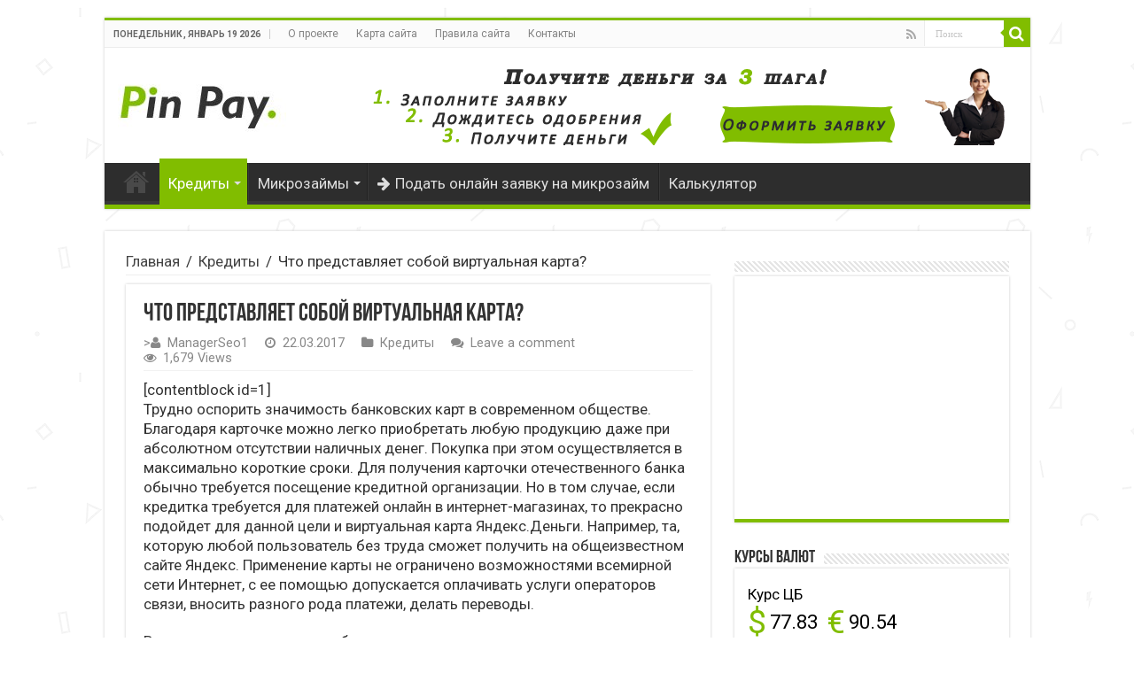

--- FILE ---
content_type: text/html; charset=UTF-8
request_url: https://pinpay.ru/kredity/chto-predstavlyaet-soboj-virtualnaya-karta/
body_size: 18912
content:
<!DOCTYPE html>
<html lang="ru-RU" prefix="og: http://ogp.me/ns# article: http://ogp.me/ns/article#  profile: http://ogp.me/ns/profile# fb: http://ogp.me/ns/fb#">
<head>
<meta charset="UTF-8" />
<link rel="profile" href="http://gmpg.org/xfn/11" />

<title>Что такое виртуальная банковская карта. Как получить? Тарифы</title>
<meta property="og:title" content="Что представляет собой виртуальная карта? - Онлайн заявка на кредит с Pinpay.ru"/>
<meta property="og:type" content="article"/>
<meta property="og:description" content="Трудно оспорить значимость банковских карт в современном обществе. Благодаря карточке можно легко пр"/>
<meta property="og:url" content="https://pinpay.ru/kredity/chto-predstavlyaet-soboj-virtualnaya-karta/"/>
<meta property="og:site_name" content="Онлайн заявка на кредит с Pinpay.ru"/>
<meta property="og:image" content="https://pinpay.ru/wp-content/uploads/2017/03/chto-predstavlyaet-soboj-virtualnaya-karta-600x330.jpg" />

<!-- This site is optimized with the Yoast SEO plugin v5.4.2 - https://yoast.com/wordpress/plugins/seo/ -->
<meta name="description" content="Трудно оспорить значимость банковских карт в современном обществе. Благодаря карточке можно легко приобретать любую продукцию даже при абсолютном отсутстви"/>
<link rel="canonical" href="https://pinpay.ru/kredity/chto-predstavlyaet-soboj-virtualnaya-karta/" />
<meta property="og:locale" content="ru_RU" />
<meta property="og:type" content="article" />
<meta property="og:title" content="Что такое виртуальная банковская карта. Как получить? Тарифы" />
<meta property="og:description" content="Трудно оспорить значимость банковских карт в современном обществе. Благодаря карточке можно легко приобретать любую продукцию даже при абсолютном отсутстви" />
<meta property="og:url" content="https://pinpay.ru/kredity/chto-predstavlyaet-soboj-virtualnaya-karta/" />
<meta property="og:site_name" content="Онлайн заявка на кредит с Pinpay.ru" />
<meta property="article:section" content="Кредиты" />
<meta property="article:published_time" content="2017-03-22T14:59:40+00:00" />
<meta property="article:modified_time" content="2017-03-22T22:33:46+00:00" />
<meta property="og:updated_time" content="2017-03-22T22:33:46+00:00" />
<meta property="og:image" content="https://pinpay.ru/wp-content/uploads/2017/03/chto-predstavlyaet-soboj-virtualnaya-karta.jpg" />
<meta property="og:image:secure_url" content="https://pinpay.ru/wp-content/uploads/2017/03/chto-predstavlyaet-soboj-virtualnaya-karta.jpg" />
<meta property="og:image:width" content="600" />
<meta property="og:image:height" content="400" />
<meta name="twitter:card" content="summary" />
<meta name="twitter:description" content="Трудно оспорить значимость банковских карт в современном обществе. Благодаря карточке можно легко приобретать любую продукцию даже при абсолютном отсутстви" />
<meta name="twitter:title" content="Что такое виртуальная банковская карта. Как получить? Тарифы" />
<meta name="twitter:image" content="https://pinpay.ru/wp-content/uploads/2017/03/chto-predstavlyaet-soboj-virtualnaya-karta.jpg" />
<script type='application/ld+json'>{"@context":"http:\/\/schema.org","@type":"WebSite","@id":"#website","url":"https:\/\/pinpay.ru\/","name":"\u041e\u043d\u043b\u0430\u0439\u043d \u0437\u0430\u044f\u0432\u043a\u0430 \u043d\u0430 \u043a\u0440\u0435\u0434\u0438\u0442 \u0441 Pinpay.ru","potentialAction":{"@type":"SearchAction","target":"https:\/\/pinpay.ru\/?s={search_term_string}","query-input":"required name=search_term_string"}}</script>
<!-- / Yoast SEO plugin. -->

<link rel='dns-prefetch' href='//fonts.googleapis.com' />
<link rel="alternate" type="application/rss+xml" title="Онлайн заявка на кредит с Pinpay.ru &raquo; Лента" href="https://pinpay.ru/feed/" />
<link rel="alternate" type="application/rss+xml" title="Онлайн заявка на кредит с Pinpay.ru &raquo; Лента комментариев" href="https://pinpay.ru/comments/feed/" />
<link rel="alternate" type="application/rss+xml" title="Онлайн заявка на кредит с Pinpay.ru &raquo; Лента комментариев к &laquo;Что представляет собой виртуальная карта?&raquo;" href="https://pinpay.ru/kredity/chto-predstavlyaet-soboj-virtualnaya-karta/feed/" />
<link rel='stylesheet' id='contact-form-7-css'  href='https://pinpay.ru/wp-content/plugins/contact-form-7/includes/css/styles.css' type='text/css' media='all' />
<link rel='stylesheet' id='-css'  href='https://pinpay.ru/wp-content/plugins/offers_calc_plugin/offers_calc.css' type='text/css' media='all' />
<link rel='stylesheet' id='russian-currency-css'  href='https://pinpay.ru/wp-content/plugins/russian-currency/russian-currency.css' type='text/css' media='all' />
<link rel='stylesheet' id='tie-style-css'  href='https://pinpay.ru/wp-content/themes/sahifa/style.css' type='text/css' media='all' />
<link rel='stylesheet' id='tie-ilightbox-skin-css'  href='https://pinpay.ru/wp-content/themes/sahifa/css/ilightbox/dark-skin/skin.css' type='text/css' media='all' />
<link rel='stylesheet' id='Roboto-css'  href='https://fonts.googleapis.com/css?family=Roboto%3A100%2C100italic%2C300%2C300italic%2Cregular%2Citalic%2C500%2C500italic%2C700%2C700italic%2C900%2C900italic' type='text/css' media='all' />
<link rel='stylesheet' id='Droid+Sans-css'  href='https://fonts.googleapis.com/css?family=Droid+Sans%3Aregular%2C700' type='text/css' media='all' />
<link rel='stylesheet' id='tablepress-default-css'  href='https://pinpay.ru/wp-content/plugins/tablepress/css/default.min.css' type='text/css' media='all' />
<script type='text/javascript' src='https://pinpay.ru/wp-includes/js/jquery/jquery.js'></script>
<script type='text/javascript' src='https://pinpay.ru/wp-includes/js/jquery/jquery-migrate.min.js'></script>
<script type='text/javascript' src='https://pinpay.ru/wp-content/plugins/offers_calc_plugin/offers_calc.js'></script>
<script type='text/javascript'>
/* <![CDATA[ */
var ajax_object = {"ajax_url":"https:\/\/pinpay.ru\/wp-admin\/admin-ajax.php"};
/* ]]> */
</script>
<script type='text/javascript' src='https://pinpay.ru/wp-content/plugins/offers_plugin/offers.js'></script>
<link rel='https://api.w.org/' href='https://pinpay.ru/wp-json/' />
<link rel="EditURI" type="application/rsd+xml" title="RSD" href="https://pinpay.ru/xmlrpc.php?rsd" />
<link rel="wlwmanifest" type="application/wlwmanifest+xml" href="https://pinpay.ru/wp-includes/wlwmanifest.xml" /> 
<meta name="generator" content="WordPress 4.7.31" />
<link rel='shortlink' href='https://pinpay.ru/?p=1774' />
<link rel="alternate" type="application/json+oembed" href="https://pinpay.ru/wp-json/oembed/1.0/embed?url=https%3A%2F%2Fpinpay.ru%2Fkredity%2Fchto-predstavlyaet-soboj-virtualnaya-karta%2F" />
<link rel="alternate" type="text/xml+oembed" href="https://pinpay.ru/wp-json/oembed/1.0/embed?url=https%3A%2F%2Fpinpay.ru%2Fkredity%2Fchto-predstavlyaet-soboj-virtualnaya-karta%2F&#038;format=xml" />
<link rel="canonical" href="https://pinpay.ru/kredity/chto-predstavlyaet-soboj-virtualnaya-karta/"/><link rel="shortcut icon" href="http://pinpay.ru/wp-content/uploads/2016/01/faviconA2-150x150.png" title="Favicon" />	
<!--[if IE]>
<script type="text/javascript">jQuery(document).ready(function (){ jQuery(".menu-item").has("ul").children("a").attr("aria-haspopup", "true");});</script>
<![endif]-->	
<!--[if lt IE 9]>
<script src="https://pinpay.ru/wp-content/themes/sahifa/js/html5.js"></script>
<script src="https://pinpay.ru/wp-content/themes/sahifa/js/selectivizr-min.js"></script>
<![endif]-->
<!--[if IE 9]>
<link rel="stylesheet" type="text/css" media="all" href="https://pinpay.ru/wp-content/themes/sahifa/css/ie9.css" />
<![endif]-->
<!--[if IE 8]>
<link rel="stylesheet" type="text/css" media="all" href="https://pinpay.ru/wp-content/themes/sahifa/css/ie8.css" />
<![endif]-->
<!--[if IE 7]>
<link rel="stylesheet" type="text/css" media="all" href="https://pinpay.ru/wp-content/themes/sahifa/css/ie7.css" />
<![endif]-->


<meta name="viewport" content="width=device-width, initial-scale=1.0" />



<style type="text/css" media="screen"> 

body{
	font-family: 'Roboto';
	font-size : 17px;
}

#main-nav, #main-nav ul li a{
	font-family: 'Roboto';
	font-size : 17px;
}

#main-nav,
.cat-box-content,
#sidebar .widget-container,
.post-listing,
#commentform {
	border-bottom-color: #81bd00;
}
	
.search-block .search-button,
#topcontrol,
#main-nav ul li.current-menu-item a,
#main-nav ul li.current-menu-item a:hover,
#main-nav ul li.current_page_parent a,
#main-nav ul li.current_page_parent a:hover,
#main-nav ul li.current-menu-parent a,
#main-nav ul li.current-menu-parent a:hover,
#main-nav ul li.current-page-ancestor a,
#main-nav ul li.current-page-ancestor a:hover,
.pagination span.current,
.share-post span.share-text,
.flex-control-paging li a.flex-active,
.ei-slider-thumbs li.ei-slider-element,
.review-percentage .review-item span span,
.review-final-score,
.button,
a.button,
a.more-link,
#main-content input[type="submit"],
.form-submit #submit,
#login-form .login-button,
.widget-feedburner .feedburner-subscribe,
input[type="submit"],
#buddypress button,
#buddypress a.button,
#buddypress input[type=submit],
#buddypress input[type=reset],
#buddypress ul.button-nav li a,
#buddypress div.generic-button a,
#buddypress .comment-reply-link,
#buddypress div.item-list-tabs ul li a span,
#buddypress div.item-list-tabs ul li.selected a,
#buddypress div.item-list-tabs ul li.current a,
#buddypress #members-directory-form div.item-list-tabs ul li.selected span,
#members-list-options a.selected,
#groups-list-options a.selected,
body.dark-skin #buddypress div.item-list-tabs ul li a span,
body.dark-skin #buddypress div.item-list-tabs ul li.selected a,
body.dark-skin #buddypress div.item-list-tabs ul li.current a,
body.dark-skin #members-list-options a.selected,
body.dark-skin #groups-list-options a.selected,
.search-block-large .search-button,
#featured-posts .flex-next:hover,
#featured-posts .flex-prev:hover,
a.tie-cart span.shooping-count,
.woocommerce span.onsale,
.woocommerce-page span.onsale ,
.woocommerce .widget_price_filter .ui-slider .ui-slider-handle,
.woocommerce-page .widget_price_filter .ui-slider .ui-slider-handle,
#check-also-close,
a.post-slideshow-next,
a.post-slideshow-prev,
.widget_price_filter .ui-slider .ui-slider-handle,
.quantity .minus:hover,
.quantity .plus:hover,
.mejs-container .mejs-controls .mejs-time-rail .mejs-time-current,
#reading-position-indicator  {
	background-color:#81bd00;
}

::-webkit-scrollbar-thumb{
	background-color:#81bd00 !important;
}
	
#theme-footer,
#theme-header,
.top-nav ul li.current-menu-item:before,
#main-nav .menu-sub-content ,
#main-nav ul ul,
#check-also-box { 
	border-top-color: #81bd00;
}
	
.search-block:after {
	border-right-color:#81bd00;
}

body.rtl .search-block:after {
	border-left-color:#81bd00;
}

#main-nav ul > li.menu-item-has-children:hover > a:after,
#main-nav ul > li.mega-menu:hover > a:after {
	border-color:transparent transparent #81bd00;
}
	
.widget.timeline-posts li a:hover,
.widget.timeline-posts li a:hover span.tie-date {
	color: #81bd00;
}

.widget.timeline-posts li a:hover span.tie-date:before {
	background: #81bd00;
	border-color: #81bd00;
}

#order_review,
#order_review_heading {
	border-color: #81bd00;
}

	
body {
	background-image : url(https://pinpay.ru/wp-content/themes/sahifa/images/patterns/body-bg25.png);
	background-position: top center;
}

body.single .post .entry a, body.page .post .entry a {
	color: #49c219;
}
		
</style> 

</head>
<body id="top" class="post-template-default single single-post postid-1774 single-format-standard llazy-enabled">

<div class="wrapper-outer">

	<div class="background-cover"></div>

	<aside id="slide-out">
	
			<div class="search-mobile">
			<form method="get" id="searchform-mobile" action="https://pinpay.ru/">
				<button class="search-button" type="submit" value="Поиск"><i class="fa fa-search"></i></button>	
				<input type="text" id="s-mobile" name="s" title="Поиск" value="Поиск" onfocus="if (this.value == 'Поиск') {this.value = '';}" onblur="if (this.value == '') {this.value = 'Поиск';}"  />
			</form>
		</div><!-- .search-mobile /-->
		
			<div class="social-icons">
		<a class="ttip-none" title="Rss" href="https://pinpay.ru/feed/" target="_blank"><i class="fa fa-rss"></i></a>		
			</div>

		
		<div id="mobile-menu" ></div>
	</aside><!-- #slide-out /-->

		<div id="wrapper" class="boxed">
		<div class="inner-wrapper">

		<header id="theme-header" class="theme-header">
						<div id="top-nav" class="top-nav">
				<div class="container">

							<span class="today-date">Понедельник , Январь 19 2026</span>					
				<div class="top-menu"><ul id="menu-verxnee-menyu" class="menu"><li id="menu-item-18" class="menu-item menu-item-type-post_type menu-item-object-page menu-item-18"><a href="https://pinpay.ru/o-proekte/">О проекте</a></li>
<li id="menu-item-17" class="menu-item menu-item-type-post_type menu-item-object-page menu-item-17"><a href="https://pinpay.ru/karta-sajta/">Карта сайта</a></li>
<li id="menu-item-3472" class="menu-item menu-item-type-post_type menu-item-object-page menu-item-3472"><a href="https://pinpay.ru/pravila-sajta/">Правила сайта</a></li>
<li id="menu-item-3065" class="menu-item menu-item-type-post_type menu-item-object-page menu-item-3065"><a href="https://pinpay.ru/kontakty/">Контакты</a></li>
</ul></div>
						<div class="search-block">
						<form method="get" id="searchform-header" action="https://pinpay.ru/">
							<button class="search-button" type="submit" value="Поиск"><i class="fa fa-search"></i></button>	
							<input class="search-live" type="text" id="s-header" name="s" title="Поиск" value="Поиск" onfocus="if (this.value == 'Поиск') {this.value = '';}" onblur="if (this.value == '') {this.value = 'Поиск';}"  />
						</form>
					</div><!-- .search-block /-->
			<div class="social-icons">
		<a class="ttip-none" title="Rss" href="https://pinpay.ru/feed/" target="_blank"><i class="fa fa-rss"></i></a>		
			</div>

		
	
				</div><!-- .container /-->
			</div><!-- .top-menu /-->
			
		<div class="header-content">
		
					<a id="slide-out-open" class="slide-out-open" href="#"><span></span></a>
				
			<div class="logo" style=" margin-top:5px; margin-bottom:5px;">
			<h2>								<a title="Онлайн заявка на кредит с Pinpay.ru" href="https://pinpay.ru/">
					<img src="http://pinpay.ru/wp-content/uploads/2016/01/Logo.jpg" alt="Онлайн заявка на кредит с Pinpay.ru"  /><strong>Онлайн заявка на кредит с Pinpay.ru Нужен кредит без залога, справок и поручителей? Удобно и быстро денег достать можно &#8212; взять взаймы!</strong>
				</a>
			</h2>			</div><!-- .logo /-->
			<div class="e3lan e3lan-top">			
			<a href="http://pinpay.ru/zayavka-na-mikrozajm/" title="" >
				<img src="http://pinpay.ru/wp-content/uploads/2016/08/pinpayheader1.png" alt="" />
			</a>
				</div>			<div class="clear"></div>
			
		</div>	
													<nav id="main-nav" class="fixed-enabled">
				<div class="container">
				
				
					<div class="main-menu"><ul id="menu-glavnoe-menyu" class="menu"><li id="menu-item-3673" class="menu-item menu-item-type-custom menu-item-object-custom menu-item-home menu-item-3673"><a href="http://pinpay.ru/">Главная</a></li>
<li id="menu-item-599" class="menu-item menu-item-type-taxonomy menu-item-object-category current-post-ancestor current-menu-parent current-post-parent menu-item-has-children menu-item-599"><a href="https://pinpay.ru/kredity/">Кредиты</a>
<ul class="sub-menu menu-sub-content">
	<li id="menu-item-600" class="menu-item menu-item-type-taxonomy menu-item-object-category menu-item-600"><a href="https://pinpay.ru/kredity/alfa-bank/">Альфа банк</a></li>
	<li id="menu-item-605" class="menu-item menu-item-type-taxonomy menu-item-object-category menu-item-605"><a href="https://pinpay.ru/kredity/tinkoff/">Тинькофф</a></li>
	<li id="menu-item-601" class="menu-item menu-item-type-taxonomy menu-item-object-category menu-item-601"><a href="https://pinpay.ru/kredity/otp-bank/">ОТП Банк</a></li>
	<li id="menu-item-603" class="menu-item menu-item-type-taxonomy menu-item-object-category menu-item-603"><a href="https://pinpay.ru/kredity/renessans-kredit/">Ренессанс Кредит</a></li>
	<li id="menu-item-602" class="menu-item menu-item-type-taxonomy menu-item-object-category menu-item-602"><a href="https://pinpay.ru/kredity/rajffajzen-bank/">Райффайзен Банк</a></li>
	<li id="menu-item-1913" class="menu-item menu-item-type-taxonomy menu-item-object-category menu-item-1913"><a href="https://pinpay.ru/kredity/gazprombank/">Газпромбанк</a></li>
	<li id="menu-item-1914" class="menu-item menu-item-type-taxonomy menu-item-object-category menu-item-1914"><a href="https://pinpay.ru/kredity/otkrytie/">Открытие</a></li>
	<li id="menu-item-1915" class="menu-item menu-item-type-taxonomy menu-item-object-category menu-item-1915"><a href="https://pinpay.ru/kredity/skb-bank/">СКБ Банк</a></li>
	<li id="menu-item-604" class="menu-item menu-item-type-taxonomy menu-item-object-category menu-item-604"><a href="https://pinpay.ru/kredity/sovkombank/">Совкомбанк</a></li>
	<li id="menu-item-3749" class="menu-item menu-item-type-taxonomy menu-item-object-category menu-item-3749"><a href="https://pinpay.ru/raznoe/">Разное</a></li>
</ul>
</li>
<li id="menu-item-606" class="menu-item menu-item-type-taxonomy menu-item-object-category menu-item-has-children menu-item-606"><a href="https://pinpay.ru/mikrozajmy/">Микрозаймы</a>
<ul class="sub-menu menu-sub-content">
	<li id="menu-item-972" class="menu-item menu-item-type-taxonomy menu-item-object-category menu-item-972"><a href="https://pinpay.ru/mikrozajmy/do-zarplaty/">До зарплаты</a></li>
</ul>
</li>
<li id="menu-item-15" class="menu-item menu-item-type-post_type menu-item-object-page menu-item-15"><a href="https://pinpay.ru/zayavka-na-mikrozajm/"><i class="fa fa-arrow-right"></i>Подать онлайн заявку на микрозайм</a></li>
<li id="menu-item-3672" class="menu-item menu-item-type-post_type menu-item-object-page menu-item-3672"><a href="https://pinpay.ru/kalkulyator/">Калькулятор</a></li>
</ul></div>					
					
				</div>
			</nav><!-- .main-nav /-->
					</header><!-- #header /-->
	
		
	
	
	<div id="main-content" class="container">
			
		
	
	
		
	<div class="content">
	
				
		<div xmlns:v="http://rdf.data-vocabulary.org/#"  id="crumbs"><span typeof="v:Breadcrumb"><a rel="v:url" property="v:title" class="crumbs-home" href="https://pinpay.ru">Главная</a></span> <span class="delimiter">/</span> <span typeof="v:Breadcrumb"><a rel="v:url" property="v:title" href="https://pinpay.ru/kredity/">Кредиты</a></span> <span class="delimiter">/</span> <span class="current">Что представляет собой виртуальная карта?</span></div>
						
						
		<article itemscope itemtype="http://schema.org/Article" class="post-listing post-1774 post type-post status-publish format-standard has-post-thumbnail category-kredity" id="the-post">

		<meta itemscope itemprop="mainEntityOfPage" itemType="https://schema.org/WebPage" itemid="https://pinpay.ru/kredity/chto-predstavlyaet-soboj-virtualnaya-karta/"/>
		<meta itemprop="dateModified" content="2017-03-22"/>
    <div itemprop="publisher" itemscope itemtype="https://schema.org/Organization">
        <div itemprop="logo" itemscope itemtype="https://schema.org/ImageObject">
            <img alt="Лого pinpay.ru" itemprop="image url" src="http://pinpay.ru/wp-content/uploads/2016/01/Logo.jpg" style="display:none;"/>
            <meta itemprop="width" content="120">
            <meta itemprop="height" content="60">
        </div>
        <meta itemprop="telephone" content="-">
        <meta itemprop="address" content="Россия">
        <meta itemprop="name" content="pinpay.ru">
    </div>
 
<meta itemprop="dateModified" content="2017-03-22"/>
			
			<div class="post-inner">
			
							<h1 class="name post-title entry-title"  itemprop="headline"><span itemprop="name">Что представляет собой виртуальная карта?</span></h1>

						
<p class="post-meta">
		
	<span class="post-meta-author" itemprop="author">><i class="fa fa-user"></i><a href="https://pinpay.ru/author/managerseo1/" title="">ManagerSeo1 </a></span>
	
		
	<span class="tie-date"><i class="fa fa-clock-o"></i>22.03.2017</span>	
	<span class="post-cats" itemprop="articleSection"><i class="fa fa-folder"></i><a href="https://pinpay.ru/kredity/" rel="category tag">Кредиты</a></span>
	
	<span class="post-comments"><i class="fa fa-comments"></i><a href="https://pinpay.ru/kredity/chto-predstavlyaet-soboj-virtualnaya-karta/#respond">Leave a comment</a></span>
<span class="post-views"><i class="fa fa-eye"></i>1,679 Views</span> </p>
<div class="clear"></div>
			
				<div class="entry">[contentblock id=1]
					
					<div itemprop="articleBody"><p><span style="font-weight: 400">Трудно оспорить значимость </span>банковских карт<span style="font-weight: 400"> в современном обществе. Благодаря карточке можно легко приобретать любую продукцию даже при абсолютном отсутствии наличных </span>денег<span style="font-weight: 400">. Покупка при этом осуществляется в максимально короткие </span>сроки<span style="font-weight: 400">. Для </span>получения<span style="font-weight: 400"> карточки отечественного </span>банка<span style="font-weight: 400"> обычно требуется посещение кредитной организации. Но в том случае, если кредитка требуется для платежей </span>онлайн<span style="font-weight: 400"> в </span>интернет<span style="font-weight: 400">-магазинах, то прекрасно подойдет для данной цели и </span>виртуальная карта Яндекс.Деньги<span style="font-weight: 400">. Например, та, которую любой </span>пользователь<span style="font-weight: 400"> без труда сможет </span>получить<span style="font-weight: 400"> на общеизвестном сайте </span>Яндекс<span style="font-weight: 400">. Применение </span>карты<span style="font-weight: 400"> не ограничено возможностями всемирной сети </span>Интернет<span style="font-weight: 400">, с ее </span>помощью<span style="font-weight: 400"> допускается оплачивать услуги операторов связи, вносить разного рода платежи, делать </span>переводы<span style="font-weight: 400">.</span></p>
<p>Виртуальная карта – это особая опция денежных знаков в сетевых сервисах. Как уже говорилось выше, она необходима для платежей в российских и заграничных магазинах. Более того, подобную карту вполне можно для удобства привязать к используемым многими клиентами MasterCard или Visa.</p>
<p>Карта размещена на сайте Яндекс и не имеет никакого физического носителя, просто привязана к номеру кошелька. В первую очередь она нужна для обеспечения безопасности проводимых транзакций. С ее помощью можно выполнять переводы, тем же способом, что и обыкновенной банковской картой в максимально короткие сроки.</p>
<p>На всех банковских картах информация о держателе указывается латиницей – кредитка Яндекс не является исключением. Номер можно узнать на сайте, а скрытые реквизиты присылаются при запросе смс-сообщением. Срок действия такой карты – один год. После двенадцати месяцев использования придется заказать замену карточки. Это не займет много времени.</p>
<h2>Каким образом получить карточку не выходя из дома?</h2>
<p><a href="http://pinpay.ru/wp-content/uploads/2017/03/kakim-obrazom-poluchit-kartochku-ne-vyhodya-iz-doma.jpg"><span itemprop="image" itemscope itemtype="https://schema.org/ImageObject"><img  title="Что представляет собой виртуальная карта?" itemprop="url" itemprop="image" class="aligncenter size-full wp-image-1776" src="http://pinpay.ru/wp-content/uploads/2017/03/kakim-obrazom-poluchit-kartochku-ne-vyhodya-iz-doma.jpg"  alt="Что представляет собой виртуальная карта?"  width="800" height="500" srcset="https://pinpay.ru/wp-content/uploads/2017/03/kakim-obrazom-poluchit-kartochku-ne-vyhodya-iz-doma.jpg 800w, https://pinpay.ru/wp-content/uploads/2017/03/kakim-obrazom-poluchit-kartochku-ne-vyhodya-iz-doma-300x188.jpg 300w, https://pinpay.ru/wp-content/uploads/2017/03/kakim-obrazom-poluchit-kartochku-ne-vyhodya-iz-doma-768x480.jpg 768w" sizes="(max-width: 800px) 100vw, 800px" /><meta itemprop="width" content="800"><meta itemprop="height" content="500"></span></a></p>
<p>При желании получить в пользование виртуальную банковскую карту Яндекс.Деньги нужно сделать следующие шаги.</p>
<ol>
<li><span style="font-weight: 400">Зарегистрировать на сайте yandex.ru </span>электронный<span style="font-weight: 400"> почтовый ящик. Это можно выполнить, пройдя по ссылке «Почта».</span></li>
<li><span style="font-weight: 400">Осуществить вход.</span></li>
<li><span style="font-weight: 400">Перейти в подраздел Яндекс.</span>Деньги<span style="font-weight: 400"> и завести для своего аккаунта </span>электронный кошелек<span style="font-weight: 400">.</span></li>
<li><span style="font-weight: 400">После описанных действий автоматически выпускается </span>карта<span style="font-weight: 400">. Теперь ее достаточно просто активировать. После нажатия на кнопку «Выпустить </span>карту<span style="font-weight: 400">» на указанный телефонный номер придет СМС-сообщение с паролем. Стоит учесть, что действителен он будет только в течение нескольких минут. Это продумано разработчиками для обеспечения безопасности.</span></li>
<li><span style="font-weight: 400">Последним этапом </span>оформления виртуальной карты Яндекс.Деньги<span style="font-weight: 400"> является </span>получение<span style="font-weight: 400"> CVC-кода. Информация приходит в сообщении на указанный телефон.</span></li>
<li><span style="font-weight: 400">После указанных действий на экране отобразится номер карты </span>Яндекс<span style="font-weight: 400">. Его рекомендуется записать. В дальнейшем цифры вполне допустимо посмотреть в подразделе «управление </span>кошельком<span style="font-weight: 400">».</span></li>
</ol>
<p><span style="font-weight: 400">Можно привести целый перечень положительных фактов применения виртуальной </span>карты<span style="font-weight: 400">:</span></p>
<ul>
<li><span style="font-weight: 400">быстрое </span>оформление<span style="font-weight: 400"> и заказ </span>Яндекс карты<span style="font-weight: 400">;</span></li>
<li><span style="font-weight: 400">удобство совершения покупок в сети </span>Интернет<span style="font-weight: 400">;</span></li>
<li><span style="font-weight: 400">бесплатный выпуск карточки и совершенно не затратное обслуживание;</span></li>
<li><span style="font-weight: 400">возможность быстро оплачивать любые покупки на сервисах мобильных приложений;</span></li>
<li><span style="font-weight: 400">оплата услуг мобильной связи без </span>комиссии<span style="font-weight: 400">;</span></li>
<li><span style="font-weight: 400">оплата коммунальных услуг и различных </span>счетов<span style="font-weight: 400"> автоматически;</span></li>
<li><span style="font-weight: 400">тщательно продуманная </span>система<span style="font-weight: 400"> защиты </span>денежных<span style="font-weight: 400"> средств;</span></li>
<li><span style="font-weight: 400">практически моментальный перевыпуск </span>карты<span style="font-weight: 400">;</span></li>
<li><span style="font-weight: 400">большой выбор </span>способов пополнения<span style="font-weight: 400">.</span></li>
</ul>
<p><span style="font-weight: 400">Единственным недостатком является то, что при совершении некоторых операций может взиматься </span>комиссия<span style="font-weight: 400">.</span></p>
<p><span style="font-weight: 400">Если уже имеется </span>электронный<span style="font-weight: 400"> почтовый ящик на указанном сервере, то </span>получение<span style="font-weight: 400"> карты весьма ускорится.</span></p>
<h2>Тарифы, лимиты, комиссии</h2>
<p><a href="http://pinpay.ru/wp-content/uploads/2017/03/tarify-limity-komissii.jpg"><span itemprop="image" itemscope itemtype="https://schema.org/ImageObject"><img  title="Что представляет собой виртуальная карта?" itemprop="url" itemprop="image" class="aligncenter size-full wp-image-1777" src="http://pinpay.ru/wp-content/uploads/2017/03/tarify-limity-komissii.jpg"  alt="Что представляет собой виртуальная карта?"  width="587" height="440" srcset="https://pinpay.ru/wp-content/uploads/2017/03/tarify-limity-komissii.jpg 587w, https://pinpay.ru/wp-content/uploads/2017/03/tarify-limity-komissii-300x225.jpg 300w" sizes="(max-width: 587px) 100vw, 587px" /><meta itemprop="width" content="587"><meta itemprop="height" content="440"></span></a></p>
<p><span style="font-weight: 400">Чтобы использование виртуальной </span>карты<span style="font-weight: 400"> не доставляло неудобств и не возникало разного рода непредвиденных ситуаций, требуется ознакомиться, за что и в каком объеме взимается комиссионный взнос, предусмотрены ли ограничения по платежам. Стоит сразу учесть, что из-за </span>комиссий<span style="font-weight: 400"> расходы при покупках будут несколько выше, чем стоит конкретный товар. Итак, дополнительные расходы возможны в следующих случаях.</span></p>
<ol>
<li>Пополнение<span style="font-weight: 400"> своего же электронного </span>кошелька<span style="font-weight: 400"> на сервисе </span>Яндекс<span style="font-weight: 400">. Это во многом зависит от выбранного </span>способа<span style="font-weight: 400"> пополнения персонального </span>счета<span style="font-weight: 400">. В среднем </span>комиссия<span style="font-weight: 400"> варьируется от 0 до 10%. В соответствующем разделе статьи подробно рассмотрены сведения о процентах, начисляемых за ту или иную услугу.</span></li>
<li><span style="font-weight: 400"> Если есть желание </span>оформить банковскую карту<span style="font-weight: 400"> на сайте Яндекс, то придется заплатить 149 рублей за почтовую пересылку кредитки. Эта </span>сумма<span style="font-weight: 400"> касается только отправки по территории Российской Федерации. Для пересылки за пределы страны стоимость равна 199 рублям.</span></li>
<li><span style="font-weight: 400"> При желании снять </span>денежные<span style="font-weight: 400"> средства со </span>счета Яндекс<span style="font-weight: 400"> владельцу придется отдать </span>комиссию<span style="font-weight: 400"> равную 3% от общей </span>суммы<span style="font-weight: 400">. Также за каждый вывод наличных снимается 15 рублей. Не исключено начисление комиссии за </span>перевод денег<span style="font-weight: 400"> в другую платежную </span>систему<span style="font-weight: 400">.</span></li>
</ol>
<p><span style="font-weight: 400">Единовременно </span>виртуальная карта Яндекс.Деньги<span style="font-weight: 400"> может пополняться не более, чем на 15 тысяч рублей. При этом в месяц общая </span>сумма<span style="font-weight: 400"> операций не должна превышать 40 тысяч. Это касается анонимных </span>пользователей<span style="font-weight: 400"> сервиса. Если </span>электронный кошелек<span style="font-weight: 400"> именной и введены все необходимые реквизиты при его создании, то </span>сумма<span style="font-weight: 400"> разовой транзакции увеличивается до 60 000 рублей, а ежемесячный лимит уже составляет 200 тысяч. Для идентифицированных счетов предусмотрен единовременный платеж до 250 000 и месячный лимит 6 миллионов рублей. Можно отметить, что идентификация </span>пользователя<span style="font-weight: 400"> – быстрая и понятная процедура, особенно, если сравнивать с другими </span>системами<span style="font-weight: 400">.</span></p>
<p><span style="font-weight: 400">Одним из ограничений является то, что анонимные пользователи не имеют разрешения оплачивать своей </span>картой<span style="font-weight: 400"> товары в зарубежных </span>Интернет<span style="font-weight: 400"> магазинах, какая бы </span>сумма<span style="font-weight: 400"> у них ни была.</span></p>
<h2>Каким образом пополняется счет</h2>
<p>Естественно, прежде чем оплачивать что-либо виртуальной картой, потребуется пополнить ее счет. Данную операцию можно сделать следующими способами:</p>
<ul>
<li>с помощью банковской карты;</li>
<li>наличными денежными средствами;</li>
<li>перевод денег с какого-либо другого сервиса.</li>
</ul>
<p>Для того чтобы пополнить счет с банковской карты VISA или MasterCard необходимо в личном кабинете Яндекс войти в специальный раздел для пополнения, выбрать тип, ввести запрашиваемые реквизиты и подтвердить денежный перевод.</p>
<p>Можно также воспользоваться банкоматом для пополнения виртуальной карты. Эта услуга доступна в следующих банках.</p>
<ol>
<li>Перевод без комиссии осуществляется в Сбербанке, в МТС, НОМОС-Банке, Холмском.</li>
<li>Перевод с комиссией в 1% лимитом до 2000 рублей можно осуществлять в банке ВТБ24.</li>
<li>В Газпромбанке, УралТрансБанке и Челябинвестбанке за подобную услугу снимут комиссию в размере 3%.</li>
</ol>
<p>Если нет возможности пополнить виртуальную карту указанным выше способом, то всегда можно будет внести на счет наличные деньги. Это возможно следующими методами.</p>
<ul>
<li style="font-weight: 400">Через терминалы самообслуживания. При выполнении операции рекомендуется внимательно читать всю информацию, так как в некоторых терминалах внесение наличных осуществляется без процентов, а в каких-то устройствах комиссия достигает 10%.</li>
<li style="font-weight: 400">Обратившись в офис продаж любого партнера Яндекса. В данном случае тоже следует уточнить размер взимаемой комиссии.</li>
<li style="font-weight: 400">Прибегнув к использованию иных платежных систем. Например, Почты России.</li>
<li style="font-weight: 400">С использованием услуги Сбербанк Онлайн. В данном случае комиссия с перевода не снимается.</li>
<li style="font-weight: 400">Выполнив перевод со своего кошелька Webmoney с комиссией в 4,5%.</li>
<li style="font-weight: 400">Карту Яндекс.Деньги можно быстро пополнить в отделениях сети «Евросеть» или «Связной», а также в банке Русский Стандарт.</li>
</ul>
<h2>Каким образом осуществляется оплата продукции</h2>
<p><a href="http://pinpay.ru/wp-content/uploads/2017/03/kakim-obrazom-osushchestvlyaetsya-oplata-produkcii.jpeg"><span itemprop="image" itemscope itemtype="https://schema.org/ImageObject"><img  title="Что представляет собой виртуальная карта?" itemprop="url" itemprop="image" class="aligncenter size-full wp-image-1778" src="http://pinpay.ru/wp-content/uploads/2017/03/kakim-obrazom-osushchestvlyaetsya-oplata-produkcii.jpeg"  alt="Что представляет собой виртуальная карта?"  width="750" height="468" srcset="https://pinpay.ru/wp-content/uploads/2017/03/kakim-obrazom-osushchestvlyaetsya-oplata-produkcii.jpeg 750w, https://pinpay.ru/wp-content/uploads/2017/03/kakim-obrazom-osushchestvlyaetsya-oplata-produkcii-300x187.jpeg 300w" sizes="(max-width: 750px) 100vw, 750px" /><meta itemprop="width" content="750"><meta itemprop="height" content="468"></span></a></p>
<p>Если для оформления виртуальной карты Яндекс Деньги все сделано и внесены средства, то владелец может спокойно приступать к проведению платежей. Это делается достаточно просто, принцип действия абсолютно одинаков для всех магазинов глобальной сети Интернет. Стоит уточнить, что данный тип карт относится к системе «Mastercard». Следовательно, при оформлении платежа нужно ввести еще и CVV-код.</p>
<p>Перед платежом обязательно нужно проверить, что выбран именно онлайн платеж в системе MasterCard. Иначе придется осуществлять перевод денег при получении заказа.</p>
<p>С помощью дополнительной опции SMS-банкинг допускается контроль движения денег по карте.</p>
<p>Таким образом, виртуальная карта Яндекс.Деньги в последнее время стала достаточно популярна среди пользователей мировой сети Internet. Во многом подобное произошло благодаря понятному интерфейсу сервиса и общедоступности. Существует несколько возможностей пополнить банковскую карту и каждый пользователь без проблем найдет для себя наиболее подходящий способ перевода денежных средств. С помощью данной карты можно совершать любые онлайн покупки и переводы в самый короткий срок. Но не стоит забывать о некоторых нюансах описанной системы.</p>
</div>
										
									</div><!-- .entry /-->
								<span style="display:none" class="updated" itemprop="datePublished">2017-03-22</span>
								<div style="display:none" itemprop="author" itemscope itemtype="http://schema.org/Person"><strong class="fn" itemprop="name"><a href="https://pinpay.ru/author/managerseo1/" title="Записи ManagerSeo1" rel="author">ManagerSeo1</a></strong></div>
								
				<div class="share-post">
	<span class="share-text">Share</span>
	
		<ul class="flat-social">	
			<li><a href="http://www.facebook.com/sharer.php?u=https://pinpay.ru/?p=1774" class="social-facebook" rel="external" target="_blank"><i class="fa fa-facebook"></i> <span>Facebook</span></a></li>
		
			<li><a href="https://twitter.com/intent/tweet?text=%D0%A7%D1%82%D0%BE+%D0%BF%D1%80%D0%B5%D0%B4%D1%81%D1%82%D0%B0%D0%B2%D0%BB%D1%8F%D0%B5%D1%82+%D1%81%D0%BE%D0%B1%D0%BE%D0%B9+%D0%B2%D0%B8%D1%80%D1%82%D1%83%D0%B0%D0%BB%D1%8C%D0%BD%D0%B0%D1%8F+%D0%BA%D0%B0%D1%80%D1%82%D0%B0%3F&url=https://pinpay.ru/?p=1774" class="social-twitter" rel="external" target="_blank"><i class="fa fa-twitter"></i> <span>Twitter</span></a></li>
				<li><a href="https://plusone.google.com/_/+1/confirm?hl=en&amp;url=https://pinpay.ru/?p=1774&amp;name=%D0%A7%D1%82%D0%BE+%D0%BF%D1%80%D0%B5%D0%B4%D1%81%D1%82%D0%B0%D0%B2%D0%BB%D1%8F%D0%B5%D1%82+%D1%81%D0%BE%D0%B1%D0%BE%D0%B9+%D0%B2%D0%B8%D1%80%D1%82%D1%83%D0%B0%D0%BB%D1%8C%D0%BD%D0%B0%D1%8F+%D0%BA%D0%B0%D1%80%D1%82%D0%B0%3F" class="social-google-plus" rel="external" target="_blank"><i class="fa fa-google-plus"></i> <span>Google +</span></a></li>
					</ul>
		<div class="clear"></div>
</div> <!-- .share-post -->			
				<div class="clear"></div>
			</div><!-- .post-inner -->
		</article><!-- .post-listing -->
		
		
				
				
		
						
		<div class="post-navigation">
			<div class="post-previous"><a href="https://pinpay.ru/kredity/alfa-bank/otzyvy-klientov-ob-uslugax-alfa-banka/" rel="prev"><span>Previous</span> Отзывы клиентов об услугах Альфа-банка</a></div>
			<div class="post-next"><a href="https://pinpay.ru/kredity/gazprombank/kreditnaya-karta-gazprombanka-pomoshh-v-nepredvidennyx-situaciyax/" rel="next"><span>Next</span> Кредитная карта Газпромбанка – помощь в непредвиденных ситуациях</a></div>
		</div><!-- .post-navigation -->
			
				
					
		
				
<div id="comments">


<div class="clear"></div>
	<div id="respond" class="comment-respond">
		<h3 id="reply-title" class="comment-reply-title">Добавить комментарий <small><a rel="nofollow" id="cancel-comment-reply-link" href="/kredity/chto-predstavlyaet-soboj-virtualnaya-karta/#respond" style="display:none;">Отменить ответ</a></small></h3>			<form action="https://pinpay.ru/wp-comments-post.php" method="post" id="commentform" class="comment-form" novalidate>
				<p class="comment-notes"><span id="email-notes">Ваш e-mail не будет опубликован.</span> Обязательные поля помечены <span class="required">*</span></p><p class="comment-form-comment"><label for="comment">Комментарий</label> <textarea id="comment" name="comment" cols="45" rows="8" maxlength="65525" aria-required="true" required="required"></textarea></p><p class="comment-form-author"><label for="author">Имя <span class="required">*</span></label> <input id="author" name="author" type="text" value="" size="30" maxlength="245" aria-required='true' required='required' /></p>
<p class="comment-form-email"><label for="email">E-mail <span class="required">*</span></label> <input id="email" name="email" type="email" value="" size="30" maxlength="100" aria-describedby="email-notes" aria-required='true' required='required' /></p>
<p class="comment-form-url"><label for="url">Сайт</label> <input id="url" name="url" type="url" value="" size="30" maxlength="200" /></p>
<p class="form-submit"><input name="submit" type="submit" id="submit" class="submit" value="Отправить комментарий" /> <input type='hidden' name='comment_post_ID' value='1774' id='comment_post_ID' />
<input type='hidden' name='comment_parent' id='comment_parent' value='0' />
</p>			</form>
			</div><!-- #respond -->
	

</div><!-- #comments -->
		
	</div><!-- .content -->
<aside id="sidebar">
	<div class="theiaStickySidebar">
<div id="text-3" class="widget widget_text"><div class="widget-top"><h4> </h4><div class="stripe-line"></div></div>
						<div class="widget-container">			<div class="textwidget"><script async src="//pagead2.googlesyndication.com/pagead/js/adsbygoogle.js"></script>
<!-- Top_sidebar -->
<ins class="adsbygoogle"
     style="display:inline-block;width:300px;height:250px"
     data-ad-client="ca-pub-2602898344240562"
     data-ad-slot="1494840303"></ins>
<script>
(adsbygoogle = window.adsbygoogle || []).push({});
</script></div>
		</div></div><!-- .widget /--><div id="russian_currency-2" class="widget widget_russian_currency"><div class="widget-top"><h4>Курсы валют</h4><div class="stripe-line"></div></div>
						<div class="widget-container"><div class="russian-currency">
<table id="currency" cellspacing="0" cellpadding="0" border="0">
<tbody>
<tr><td class="curname" style="color:#000000;" colspan="2">Курс ЦБ</td></tr>
<tr>

<td>
<table cellspacing="0" cellpadding="0">
<tbody><tr>
<td><span class="znak" style="color:#81bd00;">$</span></td>
<td>&nbsp;</td><td class="number" style="color:#000000;">77.83</td>
</tr></tbody>
</table>
</td>

<td style="padding-left:10px;">
<table cellspacing="0" cellpadding="0">
<tbody><tr><td><span class="znak" style="color:#81bd00;">&euro;</span></td>
<td>&nbsp;</td><td class="number" style="color:#000000;">90.54</td></tr>
</tbody></table>
</td>

</tr>
</tbody>
</table> 
<table id="currency2" cellspacing="0" cellpadding="0" border="0">
<tbody>
<tr><td class="curname" style="color:#000000;" colspan="2">Биржевой курс</td></tr>
<tr>

<td>
<table cellspacing="0" cellpadding="0">
<tbody><tr>
<td><span class="znak" style="color:#81bd00;">$</span></td>
<td>&nbsp;</td><td class="number" style="color:#000000;">0</td>
</tr></tbody>
</table>
</td>

<td style="padding-left:10px;">
<table cellspacing="0" cellpadding="0">
<tbody><tr><td><span class="znak" style="color:#81bd00;">&euro;</span></td>
<td>&nbsp;</td><td class="number" style="color:#000000;">0</td>
</tr></tbody>
</table>
</td>

</tr>
</tbody>
</table> </div></div></div><!-- .widget /-->		<div class="search-block-large widget">
			<form method="get" action="https://pinpay.ru/">
				<button class="search-button" type="submit" value="Поиск"><i class="fa fa-search"></i></button>	
				<input type="text" id="s" name="s" value="Поиск" onfocus="if (this.value == 'Поиск') {this.value = '';}" onblur="if (this.value == '') {this.value = 'Поиск';}"  />
			</form>
		</div><!-- .search-block /-->		
<div id="posts-list-widget-2" class="widget posts-list"><div class="widget-top"><h4>Последние записи		</h4><div class="stripe-line"></div></div>
						<div class="widget-container">				<ul>
							<li >
						
				<div class="post-thumbnail">
					<a href="https://pinpay.ru/raznoe/yavlyayutsya-li-derivativy-budushhim-bitkoin-rynka/" rel="bookmark"><img width="110" height="75" src="https://pinpay.ru/wp-content/uploads/2020/06/Chinese-Analysts-Say-110x75.jpg" class="attachment-tie-small size-tie-small wp-post-image" alt="" /><span class="fa overlay-icon"></span></a>
				</div><!-- post-thumbnail /-->
						<h3><a href="https://pinpay.ru/raznoe/yavlyayutsya-li-derivativy-budushhim-bitkoin-rynka/">Являются ли деривативы будущим биткоин-рынка</a></h3>
			 <span class="tie-date"><i class="fa fa-clock-o"></i>29.06.2020</span>		</li>
				<li >
						
				<div class="post-thumbnail">
					<a href="https://pinpay.ru/raznoe/chto-takoe-apostil/" rel="bookmark"><img width="110" height="75" src="https://pinpay.ru/wp-content/uploads/2020/06/apdip2-110x75.jpg" class="attachment-tie-small size-tie-small wp-post-image" alt="" /><span class="fa overlay-icon"></span></a>
				</div><!-- post-thumbnail /-->
						<h3><a href="https://pinpay.ru/raznoe/chto-takoe-apostil/">Что такое Апостиль</a></h3>
			 <span class="tie-date"><i class="fa fa-clock-o"></i>23.06.2020</span>		</li>
				<li >
						
				<div class="post-thumbnail">
					<a href="https://pinpay.ru/kredity/avtokredit-vygodno-li-eto/" rel="bookmark"><img width="110" height="75" src="https://pinpay.ru/wp-content/uploads/2017/05/kak-vzyat-kredit-pod-zalog-avtomobilya-s-pravom-polzovaniya-110x75.jpg" class="attachment-tie-small size-tie-small wp-post-image" alt="Как оформить кредит под залог автомобиля с правом пользования" /><span class="fa overlay-icon"></span></a>
				</div><!-- post-thumbnail /-->
						<h3><a href="https://pinpay.ru/kredity/avtokredit-vygodno-li-eto/">Автокредит – выгодно ли это?</a></h3>
			 <span class="tie-date"><i class="fa fa-clock-o"></i>06.06.2020</span>		</li>
				<li >
						
				<div class="post-thumbnail">
					<a href="https://pinpay.ru/raznoe/instrukciya-po-sostavleniyu-teksta-vakansii/" rel="bookmark"><img width="110" height="75" src="https://pinpay.ru/wp-content/uploads/2020/05/gf-fWjX-RALQ-aofi_agencja-pracy-1920x1080-nocrop-110x75.jpg" class="attachment-tie-small size-tie-small wp-post-image" alt="" /><span class="fa overlay-icon"></span></a>
				</div><!-- post-thumbnail /-->
						<h3><a href="https://pinpay.ru/raznoe/instrukciya-po-sostavleniyu-teksta-vakansii/">Инструкция по составлению текста вакансии</a></h3>
			 <span class="tie-date"><i class="fa fa-clock-o"></i>28.05.2020</span>		</li>
				<li >
						
				<div class="post-thumbnail">
					<a href="https://pinpay.ru/kredity/kak-oformit-kredit-otdav-pod-zalog-avtomobil/" rel="bookmark"><img width="110" height="75" src="https://pinpay.ru/wp-content/uploads/2017/05/vzyat-kredit-pod-zalog-avtomobilya-s-pravom-polzovaniya-110x75.jpg" class="attachment-tie-small size-tie-small wp-post-image" alt="Как взять кредит под залог автомобиля с правом пользования" /><span class="fa overlay-icon"></span></a>
				</div><!-- post-thumbnail /-->
						<h3><a href="https://pinpay.ru/kredity/kak-oformit-kredit-otdav-pod-zalog-avtomobil/">Как оформить кредит, отдав под залог автомобиль</a></h3>
			 <span class="tie-date"><i class="fa fa-clock-o"></i>27.05.2020</span>		</li>
			
				</ul>
		<div class="clear"></div>
	</div></div><!-- .widget /--><div id="democracy-2" class="widget widget_democracy">
<!--democracy-->

<div id="democracy-1" class="democracy" data-opts='{"ajax_url":"https:\/\/pinpay.ru\/wp-admin\/admin-ajax.php","pid":1,"max_answs":0,"answs_max_height":"500","anim_speed":"400","line_anim_speed":1500}' ><div class="widget-top"><h4>Как часто вы берете кредит или займ?</h4><div class="stripe-line"></div></div>
						<div class="widget-container"><div class="dem-screen vote"><form method="post" action="#democracy-1"><ul class="dem-vote">
					<li data-aid="3">
						<label class="dem__radio_label">
							<input class="dem__radio"  type="radio" value="3" name="answer_ids[]"><span class="dem__spot"></span> По мере необходимости
						</label>
					</li>
					<li data-aid="2">
						<label class="dem__radio_label">
							<input class="dem__radio"  type="radio" value="2" name="answer_ids[]"><span class="dem__spot"></span> Когда срочно понадобилась большая сумма
						</label>
					</li>
					<li data-aid="4">
						<label class="dem__radio_label">
							<input class="dem__radio"  type="radio" value="4" name="answer_ids[]"><span class="dem__spot"></span> Очень редко
						</label>
					</li>
					<li data-aid="1">
						<label class="dem__radio_label">
							<input class="dem__radio"  type="radio" value="1" name="answer_ids[]"><span class="dem__spot"></span> Не беру кредиты или займы, боюсь их как огня
						</label>
					</li>
					<li data-aid="5">
						<label class="dem__radio_label">
							<input class="dem__radio"  type="radio" value="5" name="answer_ids[]"><span class="dem__spot"></span> Стараюсь занимать у друзей
						</label>
					</li><li class="dem-add-answer"><a href="javascript:void(0);" rel="nofollow" data-dem-act="newAnswer" class="dem-link">Добавить свой ответ</a></li></ul><input type="hidden" name="dem_act" value="vote"><input type="hidden" name="dem_pid" value="1"><div class="dem-vote-button"><input class="dem-button " type="submit" value="Голосовать" data-dem-act="vote"></div><a href="javascript:void(0);" class="dem-link dem-results-link" data-dem-act="view" rel="nofollow">Результаты</a></form></div><noscript>Poll Options are limited because JavaScript is disabled in your browser.</noscript><div class="dem-loader"><div></div></div></div><!--democracy-->
			<!--noindex-->
			<div class="dem-cache-screens" style="display:none;" data-opt_logs="1"><div class="dem-screen-cache voted"><ul class="dem-answers" data-voted-class="dem-voted-this" data-voted-txt="Это Ваш голос. "><li class="dem-winner" title=' 153 голоса - 47% из всех голосов' data-aid="3"><div class="dem-label">По мере необходимости <span class="dem-label-percent-txt">47%, 153 <span class="votxt">голоса</span></span></div><div class="dem-graph"><div class="dem-fill" data-width="47%"></div><div class="dem-votes-txt"> <span class="dem-votes-txt-votes">153 <span class="votxt">голоса</span></span> <span class="dem-votes-txt-percent">47%</span> </div><div class="dem-percent-txt">153 голоса - 47% из всех голосов</div></div></li><li class="" title=' 78 голосов - 24% из всех голосов' data-aid="2"><div class="dem-label">Когда срочно понадобилась большая сумма <span class="dem-label-percent-txt">24%, 78 <span class="votxt">голосов</span></span></div><div class="dem-graph"><div class="dem-fill" data-width="24%"></div><div class="dem-votes-txt"> <span class="dem-votes-txt-votes">78 <span class="votxt">голосов</span></span> <span class="dem-votes-txt-percent">24%</span> </div><div class="dem-percent-txt">78 голосов - 24% из всех голосов</div></div></li><li class="" title=' 40 голосов - 12% из всех голосов' data-aid="4"><div class="dem-label">Очень редко <span class="dem-label-percent-txt">12%, 40 <span class="votxt">голосов</span></span></div><div class="dem-graph"><div class="dem-fill" data-width="12%"></div><div class="dem-votes-txt"> <span class="dem-votes-txt-votes">40 <span class="votxt">голосов</span></span> <span class="dem-votes-txt-percent">12%</span> </div><div class="dem-percent-txt">40 голосов - 12% из всех голосов</div></div></li><li class="" title=' 28 голосов - 9% из всех голосов' data-aid="1"><div class="dem-label">Не беру кредиты или займы, боюсь их как огня <span class="dem-label-percent-txt">9%, 28 <span class="votxt">голосов</span></span></div><div class="dem-graph"><div class="dem-fill" data-width="9%"></div><div class="dem-votes-txt"> <span class="dem-votes-txt-votes">28 <span class="votxt">голосов</span></span> <span class="dem-votes-txt-percent">9%</span> </div><div class="dem-percent-txt">28 голосов - 9% из всех голосов</div></div></li><li class="" title=' 28 голосов - 9% из всех голосов' data-aid="5"><div class="dem-label">Стараюсь занимать у друзей <span class="dem-label-percent-txt">9%, 28 <span class="votxt">голосов</span></span></div><div class="dem-graph"><div class="dem-fill" data-width="9%"></div><div class="dem-votes-txt"> <span class="dem-votes-txt-votes">28 <span class="votxt">голосов</span></span> <span class="dem-votes-txt-percent">9%</span> </div><div class="dem-percent-txt">28 голосов - 9% из всех голосов</div></div></li></ul><div class="dem-bottom"><div class="dem-poll-info"><div class="dem-total-votes">Всего голосов: 327</div> <div class="dem-date" title="Начало"> <span class="dem-begin-date">19.08.2016</span> </div></div> <div class="dem-notice dem-youarevote" style="display:none;"> <div class="dem-notice-close" onclick="jQuery(this).parent().fadeOut();">&times;</div> Вы или с вашего IP уже голосовали. </div> <!-----form action="#democracy-11" method="post"> <input type="hidden" name="dem_act" value="delVoted"> <input type="hidden" name="dem_pid" value="1"> <input type="submit" value="Переголосовать" class="dem-revote-link dem-revote-button dem-button " data-dem-act="delVoted" data-confirm-text="Точно отменить голоса?"> </form------> <span class="dem-revote-button-wrap"></span></div></div><div class="dem-screen-cache vote"><form method="post" action="#democracy-1"><ul class="dem-vote"> <li data-aid="3"> <label class="dem__radio_label"> <input class="dem__radio" type="radio" value="3" name="answer_ids[]"><span class="dem__spot"></span> По мере необходимости </label> </li> <li data-aid="2"> <label class="dem__radio_label"> <input class="dem__radio" type="radio" value="2" name="answer_ids[]"><span class="dem__spot"></span> Когда срочно понадобилась большая сумма </label> </li> <li data-aid="4"> <label class="dem__radio_label"> <input class="dem__radio" type="radio" value="4" name="answer_ids[]"><span class="dem__spot"></span> Очень редко </label> </li> <li data-aid="1"> <label class="dem__radio_label"> <input class="dem__radio" type="radio" value="1" name="answer_ids[]"><span class="dem__spot"></span> Не беру кредиты или займы, боюсь их как огня </label> </li> <li data-aid="5"> <label class="dem__radio_label"> <input class="dem__radio" type="radio" value="5" name="answer_ids[]"><span class="dem__spot"></span> Стараюсь занимать у друзей </label> </li><li class="dem-add-answer"><a href="javascript:void(0);" rel="nofollow" data-dem-act="newAnswer" class="dem-link">Добавить свой ответ</a></li></ul><input type="hidden" name="dem_act" value="vote"><input type="hidden" name="dem_pid" value="1"> <div class="dem-notice dem-youarevote" style="display:none;"> <div class="dem-notice-close" onclick="jQuery(this).parent().fadeOut();">&times;</div> Вы или с вашего IP уже голосовали. </div> <!-----form action="#democracy-11" method="post" style="display:none;"> <input type="hidden" name="dem_act" value="delVoted"> <input type="hidden" name="dem_pid" value="1"> <input type="submit" value="Переголосовать" class="dem-revote-link dem-revote-button dem-button " data-dem-act="delVoted" data-confirm-text="Точно отменить голоса?"> </form------> <span class="dem-revote-button-wrap"></span><div class="dem-vote-button"><input class="dem-button " type="submit" value="Голосовать" data-dem-act="vote"></div><a href="javascript:void(0);" class="dem-link dem-results-link" data-dem-act="view" rel="nofollow">Результаты</a></form></div>
			</div>
			<!--/noindex--></div></div><!-- .widget /--><div id="categories-2" class="widget widget_categories"><div class="widget-top"><h4>Рубрики</h4><div class="stripe-line"></div></div>
						<div class="widget-container">		<ul>
	<li class="cat-item cat-item-10"><a href="https://pinpay.ru/kredity/alfa-bank/" >Альфа банк</a>
</li>
	<li class="cat-item cat-item-17"><a href="https://pinpay.ru/kredity/gazprombank/" >Газпромбанк</a>
</li>
	<li class="cat-item cat-item-15"><a href="https://pinpay.ru/mikrozajmy/do-zarplaty/" >До зарплаты</a>
</li>
	<li class="cat-item cat-item-8"><a href="https://pinpay.ru/kredity/" >Кредиты</a>
</li>
	<li class="cat-item cat-item-1"><a href="https://pinpay.ru/mikrozajmy/" >Микрозаймы</a>
</li>
	<li class="cat-item cat-item-16"><a href="https://pinpay.ru/kredity/otkrytie/" >Открытие</a>
</li>
	<li class="cat-item cat-item-11"><a href="https://pinpay.ru/kredity/otp-bank/" >ОТП Банк</a>
</li>
	<li class="cat-item cat-item-21"><a href="https://pinpay.ru/raznoe/" >Разное</a>
</li>
	<li class="cat-item cat-item-13"><a href="https://pinpay.ru/kredity/rajffajzen-bank/" >Райффайзен Банк</a>
</li>
	<li class="cat-item cat-item-14"><a href="https://pinpay.ru/kredity/renessans-kredit/" >Ренессанс Кредит</a>
</li>
	<li class="cat-item cat-item-19"><a href="https://pinpay.ru/kredity/sberbank/" >Сбербанк</a>
</li>
	<li class="cat-item cat-item-18"><a href="https://pinpay.ru/kredity/skb-bank/" >СКБ Банк</a>
</li>
	<li class="cat-item cat-item-12"><a href="https://pinpay.ru/kredity/sovkombank/" >Совкомбанк</a>
</li>
	<li class="cat-item cat-item-9"><a href="https://pinpay.ru/kredity/tinkoff/" >Тинькофф</a>
</li>
	<li class="cat-item cat-item-20"><a href="https://pinpay.ru/kredity/ubrir/" >УБРиР</a>
</li>
		</ul>
</div></div><!-- .widget /-->	<div class="flexslider" id="tie-slider-widget-2">
		<ul class="slides">
					<li>
						
				<a href="https://pinpay.ru/mikrozajmy/zajm-100000-rublej/">
				<img width="310" height="205" src="https://pinpay.ru/wp-content/uploads/2017/06/zaim-2000-rubley-310x205.jpg" class="attachment-tie-large size-tie-large wp-post-image" alt="" />				</a>
							<div class="slider-caption">
					<h2><a href="https://pinpay.ru/mikrozajmy/zajm-100000-rublej/">Займ 100000 рублей</a></h2>
				</div>
			</li>
					<li>
						
				<a href="https://pinpay.ru/mikrozajmy/zajm-bez-zvonkov/">
				<img width="238" height="205" src="https://pinpay.ru/wp-content/uploads/2017/07/zajm-bez-zvonka-7878-238x205.jpg" class="attachment-tie-large size-tie-large wp-post-image" alt="" />				</a>
							<div class="slider-caption">
					<h2><a href="https://pinpay.ru/mikrozajmy/zajm-bez-zvonkov/">Займ без звонков</a></h2>
				</div>
			</li>
					<li>
						
				<a href="https://pinpay.ru/mikrozajmy/zajm-500-rublej/">
				<img width="310" height="200" src="https://pinpay.ru/wp-content/uploads/2017/07/1450252115_zara-678-310x200.jpg" class="attachment-tie-large size-tie-large wp-post-image" alt="" />				</a>
							<div class="slider-caption">
					<h2><a href="https://pinpay.ru/mikrozajmy/zajm-500-rublej/">Займ 500 рублей</a></h2>
				</div>
			</li>
					<li>
						
				<a href="https://pinpay.ru/mikrozajmy/zajm-1000-rublej/">
				<img width="300" height="200" src="https://pinpay.ru/wp-content/uploads/2017/07/srochnye-zajmy-dlya-kogo4-56.jpeg" class="attachment-tie-large size-tie-large wp-post-image" alt="" />				</a>
							<div class="slider-caption">
					<h2><a href="https://pinpay.ru/mikrozajmy/zajm-1000-rublej/">Займ 1000 рублей</a></h2>
				</div>
			</li>
					<li>
						
				<a href="https://pinpay.ru/mikrozajmy/zajm-10000-rublej/">
				<img width="310" height="205" src="https://pinpay.ru/wp-content/uploads/2017/07/zajmy_na_kartu_10000_rublej-66-310x205.jpg" class="attachment-tie-large size-tie-large wp-post-image" alt="" srcset="https://pinpay.ru/wp-content/uploads/2017/07/zajmy_na_kartu_10000_rublej-66-310x205.jpg 310w, https://pinpay.ru/wp-content/uploads/2017/07/zajmy_na_kartu_10000_rublej-66.jpg 338w" sizes="(max-width: 310px) 100vw, 310px" />				</a>
							<div class="slider-caption">
					<h2><a href="https://pinpay.ru/mikrozajmy/zajm-10000-rublej/">Займ 10000 рублей</a></h2>
				</div>
			</li>
				</ul>
	</div>
			<script>
	jQuery(document).ready(function() {
	  jQuery('#tie-slider-widget-2').flexslider({
		animation: "fade",
		slideshowSpeed: 7000,
		animationSpeed: 600,
		randomize: false,
		pauseOnHover: true,
		prevText: "",
		nextText: "",
		controlNav: false
	  });
	});
	</script>
	<div id="text-html-widget-2" class="widget text-html"><div class="widget-top"><h4> </h4><div class="stripe-line"></div></div>
						<div class="widget-container"><div ><a href="http://pinpay.ru/kalkulyator/"><img class="aligncenter wp-image-3674 size-full" src="http://pinpay.ru/wp-content/uploads/2017/05/Калькулятор.png" alt="" width="300" height="90" /></a>
				</div><div class="clear"></div></div></div><!-- .widget /--><!-- fixed widget --><div id="text-2" class="widget widget_text"><div class="widget-top"><h4> </h4><div class="stripe-line"></div></div>
						<div class="widget-container">			<div class="textwidget"><a href="http://pinpay.ru/zayavka-na-mikrozajm/"><img class="aligncenter size-medium wp-image-76" src="http://pinpay.ru/wp-content/uploads/2016/01/oformit.jpg" alt="oformit" width="320" height="370" /></a></div>
		</div></div><!-- .widget /-->	</div><!-- .theiaStickySidebar /-->
</aside><!-- #sidebar /-->
	<div class="clear"></div>
</div><!-- .container /-->

<footer id="theme-footer">
	<div id="footer-widget-area" class="footer-3c">

	
	

	
		
	</div><!-- #footer-widget-area -->
	<div class="clear"></div>
</footer><!-- .Footer /-->
				
<div class="clear"></div>
<div class="footer-bottom">
	<div class="container">
		<div class="alignright">
					</div>
				<div class="social-icons">
		<a class="ttip-none" title="Rss" href="https://pinpay.ru/feed/" target="_blank"><i class="fa fa-rss"></i></a>		
			</div>

		
		<div class="alignleft">
			© Copyright 2026, Все права защищены.		</div>
		<div class="clear"></div>
	</div><!-- .Container -->
</div><!-- .Footer bottom -->

</div><!-- .inner-Wrapper -->
</div><!-- #Wrapper -->
</div><!-- .Wrapper-outer -->
	<div id="topcontrol" class="fa fa-angle-up" title="Scroll To Top"></div>
<div id="fb-root"></div>
<!-- Yandex.Metrika counter -->
<script type="text/javascript">
    (function (d, w, c) {
        (w[c] = w[c] || []).push(function() {
            try {
                w.yaCounter35011260 = new Ya.Metrika({
                    id:35011260,
                    clickmap:true,
                    trackLinks:true,
                    accurateTrackBounce:true,
                    webvisor:true
                });
            } catch(e) { }
        });

        var n = d.getElementsByTagName("script")[0],
            s = d.createElement("script"),
            f = function () { n.parentNode.insertBefore(s, n); };
        s.type = "text/javascript";
        s.async = true;
        s.src = "https://d31j93rd8oukbv.cloudfront.net/metrika/watch_ua.js";

        if (w.opera == "[object Opera]") {
            d.addEventListener("DOMContentLoaded", f, false);
        } else { f(); }
    })(document, window, "yandex_metrika_callbacks");
</script>
<noscript><div><img src="https://mc.yandex.ru/watch/35011260" style="position:absolute; left:-9999px;" alt="" /></div></noscript>
<!-- /Yandex.Metrika counter -->

<script>
  (function(i,s,o,g,r,a,m){i['GoogleAnalyticsObject']=r;i[r]=i[r]||function(){
  (i[r].q=i[r].q||[]).push(arguments)},i[r].l=1*new Date();a=s.createElement(o),
  m=s.getElementsByTagName(o)[0];a.async=1;a.src=g;m.parentNode.insertBefore(a,m)
  })(window,document,'script','https://www.google-analytics.com/analytics.js','ga');

  ga('create', 'UA-48708957-2', 'auto');
  ga('send', 'pageview');

</script><script type='text/javascript'>
/* <![CDATA[ */
var wpcf7 = {"apiSettings":{"root":"https:\/\/pinpay.ru\/wp-json\/contact-form-7\/v1","namespace":"contact-form-7\/v1"},"recaptcha":{"messages":{"empty":"\u041f\u043e\u0436\u0430\u043b\u0443\u0439\u0441\u0442\u0430, \u043f\u043e\u0434\u0442\u0432\u0435\u0440\u0434\u0438\u0442\u0435, \u0447\u0442\u043e \u0432\u044b \u043d\u0435 \u0440\u043e\u0431\u043e\u0442."}}};
/* ]]> */
</script>
<script type='text/javascript' src='https://pinpay.ru/wp-content/plugins/contact-form-7/includes/js/scripts.js'></script>
<script type='text/javascript'>
/* <![CDATA[ */
var tie = {"mobile_menu_active":"true","mobile_menu_top":"","lightbox_all":"true","lightbox_gallery":"true","woocommerce_lightbox":"","lightbox_skin":"dark","lightbox_thumb":"vertical","lightbox_arrows":"","sticky_sidebar":"","is_singular":"1","SmothScroll":"true","reading_indicator":"","lang_no_results":"\u041d\u0435\u0442 \u0440\u0435\u0437\u0443\u043b\u044c\u0442\u0430\u0442\u043e\u0432","lang_results_found":"\u0420\u0435\u0437\u0443\u043b\u044c\u0442\u0430\u0442\u043e\u0432 \u043d\u0430\u0439\u0434\u0435\u043d\u043e"};
/* ]]> */
</script>
<script type='text/javascript' src='https://pinpay.ru/wp-content/themes/sahifa/js/tie-scripts.js'></script>
<script type='text/javascript' src='https://pinpay.ru/wp-content/themes/sahifa/js/ilightbox.packed.js'></script>
<script type='text/javascript'>
var q2w3_sidebar_options = new Array();
q2w3_sidebar_options[0] = { "sidebar" : "primary-widget-area", "margin_top" : 10, "margin_bottom" : 0, "stop_id" : "", "screen_max_width" : 0, "screen_max_height" : 0, "width_inherit" : false, "refresh_interval" : 1500, "window_load_hook" : false, "disable_mo_api" : false, "widgets" : ['text-2'] };
</script>
<script type='text/javascript' src='https://pinpay.ru/wp-content/plugins/q2w3-fixed-widget/js/q2w3-fixed-widget.min.js'></script>
<script type='text/javascript' src='https://pinpay.ru/wp-includes/js/comment-reply.min.js'></script>
<script type='text/javascript' src='https://pinpay.ru/wp-includes/js/wp-embed.min.js'></script>
<script type='text/javascript' src='https://pinpay.ru/wp-content/plugins/democracy-poll/js/democracy.min.js'></script>
<!--noindex-->
<script type="text/javascript">
function slyLink() {
    var istS = 'Информация взята из:';
    var body_element = document.getElementsByTagName('body')[0];
    var choose;
    choose = window.getSelection();
    var myLink = document.location.href;
    var authorLink = "<br />" + istS + ' ' + "<a href='"+myLink+"'>"+myLink+"</a><br /><br />"; 
    var copytext = choose + authorLink;
    var addDiv = document.createElement('div');
    body_element.appendChild(addDiv);
    addDiv.innerHTML = copytext;
    choose.selectAllChildren(addDiv);
    window.setTimeout(function() {
        body_element.removeChild(addDiv);
    },0);
}
document.oncopy = slyLink;
</script>
<div id="z1">
<script type="text/javascript">(function() {
  if (window.pluso)if (typeof window.pluso.start == "function") return;
  if (window.ifpluso==undefined) { window.ifpluso = 1;
    var d = document, s = d.createElement('script'), g = 'getElementsByTagName';
    s.type = 'text/javascript'; s.charset='UTF-8'; s.async = true;
    s.src = ('https:' == window.location.protocol ? 'https' : 'http')  + '://share.pluso.ru/pluso-like.js';
    var h=d[g]('body')[0];
    h.appendChild(s);
  }})();</script>
<div class="pluso" data-background="#ebebeb" data-options="medium,square,line,horizontal,counter,theme=04" data-services="vkontakte,odnoklassniki,facebook,twitter,google,moimir,pinterest,email" data-user="2132144300"></div>
<!--/noindex--></div>
<style>.wrapper {
    width: 100%;
    display: table;
       border: 1px solid #bfbcbc;
    border-collapse: collapse;
}
.row {
    display: table-row;
 background: rgba(243, 243, 243, 0.55);
}
.row:hover
{background-color: #f3f3f3;}
.col {
        border: 1px solid #bfbcbc;
    display: table-cell;
    vertical-align: middle;
    padding: 6px;
    width: 25%;
}
.row:nth-of-type(even):hover {
    background-color: #f3f3f3;
}
.row:nth-of-type(even) {
    background: #ffffff;
}
/* == Для разрешения 601px-1024px == */

@media only screen and (max-width: 1024px),
(min-device-width: 600px) and (max-device-width: 1024px) {
    .wrapper {
            border: 1px solid #bfbcbc;
    }
    .row {
          border: 1px solid #bfbcbc;
    }
    .col {
        border: none;
    }
    .row > .col:nth-child(1),
    .col:nth-child(3) {
        float: left;
        width: 50%;
        border-right: 1px solid #bfbcbc;
    }
    .row > .col:nth-child(2),
    .col:nth-child(4) {
        float: right;
        width: 45.6%;
    }
}
/* == Для разрешения < 600px == */

@media only screen and (max-width: 600px),
(min-device-width: 0px) and (max-device-width: 600px) {
    .wrapper {
        display: table;
        border: 1px solid #bfbcbc;
    }
    .row > .col:nth-child(1),
    .col:nth-child(3) {
        width: 100%;
    }
    .row > .col:nth-child(2),
    .col:nth-child(4) {
        width: 100%;
        box-sizing: border-box;
    }
    .row > .col:nth-child(2) {
        border-bottom: 1px solid #bfbcbc;
        border-top: 1px solid #bfbcbc;
    }
    .row > .col:nth-child(4) {
        border-top: 1px solid #bfbcbc;
    }
}</style>
<style>
@media screen and (max-width: 600px) 

{
#crumbs, .woocommerce-breadcrumb
{display:none;}
.post-inner p.post-meta {
   display:none;
}
.e3lan-top img, .e3lan-bottom img, .home-e3lan img, .e3lan-post img, .e3lan-below_header img {
    max-width: 80%;
    height: auto;
}
div#leadia_science_widget
{display:none;}
div#z1
{display:none!important;}
}
#leadiaWidget.widget_wrap.inUp {
    -webkit-animation-duration: .6s;
    -moz-animation-duration: .6s;
    -o-animation-duration: .6s;
    -ms-animation-duration: .6s;
    animation-duration: .6s;
    -webkit-animation-fill-mode: both;
    -moz-animation-fill-mode: both;
    -o-animation-fill-mode: both;
    -ms-animation-fill-mode: both;
    animation-fill-mode: both;
    -webkit-animation-name: bounceInUp;
    -moz-animation-name: bounceInUp;
    -o-animation-name: bounceInUp;
    -ms-animation-name: bounceInUp;
    animation-name: bounceInUp;
    display: none!important;
}
</style>
</body>
</html>

--- FILE ---
content_type: text/html; charset=utf-8
request_url: https://www.google.com/recaptcha/api2/aframe
body_size: 267
content:
<!DOCTYPE HTML><html><head><meta http-equiv="content-type" content="text/html; charset=UTF-8"></head><body><script nonce="HvSGq-lALPlinoA5QA18wA">/** Anti-fraud and anti-abuse applications only. See google.com/recaptcha */ try{var clients={'sodar':'https://pagead2.googlesyndication.com/pagead/sodar?'};window.addEventListener("message",function(a){try{if(a.source===window.parent){var b=JSON.parse(a.data);var c=clients[b['id']];if(c){var d=document.createElement('img');d.src=c+b['params']+'&rc='+(localStorage.getItem("rc::a")?sessionStorage.getItem("rc::b"):"");window.document.body.appendChild(d);sessionStorage.setItem("rc::e",parseInt(sessionStorage.getItem("rc::e")||0)+1);localStorage.setItem("rc::h",'1768842119316');}}}catch(b){}});window.parent.postMessage("_grecaptcha_ready", "*");}catch(b){}</script></body></html>

--- FILE ---
content_type: text/css
request_url: https://pinpay.ru/wp-content/plugins/offers_calc_plugin/offers_calc.css
body_size: 442
content:
div#offers-calc-container{
	width: 100%;
	height: auto;
	margin: 0 auto;
}
div#offers-calc-1-container
{
	width: 45%;
	float:left;
	margin-right: 2.5%;
}

div#offers-calc-1-container > div:nth-child(1)
{
	text-align: center;
	/*background-color: blue;*/
	height: 50px;
	/*color: white;*/
	font-weight: 700;
    font-size: 18px;
    font-family: 'PT Sans Caption',sans-serif;
}

div#offers-calc-2-container > div:nth-child(1)
{
	/*background-color: red;*/
	height: 50px;
	text-align: center;
	/*color: white;*/
	font-weight: 700;
    font-size: 18px;
    font-family: 'PT Sans Caption',sans-serif;
}

div#offers-calc-1-container > div:nth-child(1) > p
{
	padding-top: 10px;
}

div#offers-calc-2-container > div:nth-child(1) > p
{
	padding-top: 10px;
}

div#offers-calc-1-container > form > label
{
	display:block;
}

div#offers-calc-2-container > form > label
{
	display:block;
}

div#offers-calc-2-container{
	width: 45%;
	float:left;
	margin-left: 2.5%;
}

div#offers-calc-data{
	clear: left;
}

div#offers-calc-data-1{
	width: 45%;
	float:left;
	margin-right: 2.5%;
	/*background-color: orange;*/
	height: 100px;
	margin-top: 50px;
}

div#offers-calc-data-2{
	width: 45%;
	float:left;
	margin-left: 2.5%;
	/*background-color: orange;*/
	height: 100px;
	margin-top: 50px;
}

div#offers-calc-data-info{
	width: 100%;
	/*background-color: red;*/
}

@media all and (max-width: 420px){
	div#offers-calc-2-container{
		width: 160px;
	}
	div#offers-calc-1-container{
		width: 160px;
	}
}

--- FILE ---
content_type: application/javascript
request_url: https://pinpay.ru/wp-content/plugins/offers_plugin/offers.js
body_size: 970
content:
jQuery(document).ready(function($) {

	var allowed = ['id','title','min_sum',
	'max_sum','min_age', 'max_age',
	'period_start', 'period_end',
	'image'
	];

	var i18n = {
		'id':'ключ',
		'title':'наименование',
		'min_sum':'сумма',
		'max_sum':'сумма',
		'min_age':'возраст',
		'max_age':'возраст',
		'period_start':'срок',
		'period_end':'cрок',
		'image':'картинка'
	};

	var ajax_call  = function(){
		var data = {
		'action': 'offers_controller',
		'sum'	: $('input[name=sum]').val(),
		'age'	: $('input[name=age]').val(),
		'period': parseInt($('input[name=period]').val()) * parseInt($($( "select[name=unit] option:selected" ).get(0)).attr('value')),
		'paytype': $($( "select[name=paytypes] option:selected" ).get(0)).attr('value'),
		'docs'	: jQuery('input[name=docs]:checked').toArray().map(function(e){  return jQuery(e).val(); }).join()
		};
		console.log(data);
		// We can also pass the url value separately from ajaxurl for front end AJAX implementations
		$.post(ajax_object.ajax_url, data, function(response) {
			var rows = JSON.parse(response);
			console.log(JSON.stringify(rows));
			$('.offers-data').html('');
			console.log(rows);
			for(var i = 0; i < rows.length; i++){
				var keys = Object.keys(rows[i]);
				var data_row = '';
				data_row += '<div class="offers-data-row">';
				data_row += '<span>';
				data_row += '<img src="'+rows[i]['image']+'">';
				data_row += '</span>';
				data_row += '<div>';
				data_row += '<p>Сумма</p><p> от '+rows[i]['min_sum']+' до '+rows[i]['max_sum']+' руб.</p>';
				data_row += '</div>';
				data_row += '<div>';
				data_row += '<p>Возраст</p><p> с '+rows[i]['min_age']+' до '+rows[i]['max_age']+' лет </p>';
				data_row += '</div>';
				data_row += '<div>';
				data_row += '<p>Сроки</p><p> от '+rows[i]['period_start']+' до '+rows[i]['period_end']+' дней</p>';
				data_row += '</div>';
				data_row += '<div style="width:100%"></div><div>';
				data_row += '<p><a href="'+rows[i]['link']+'">Перейти</a></p>';
				data_row += '</div>';
				data_row += '</div>';
				$('.offers-data').append(data_row);
			}
		});
		return false;
	};
	ajax_call();

	$('#offers-form').submit(ajax_call);
});